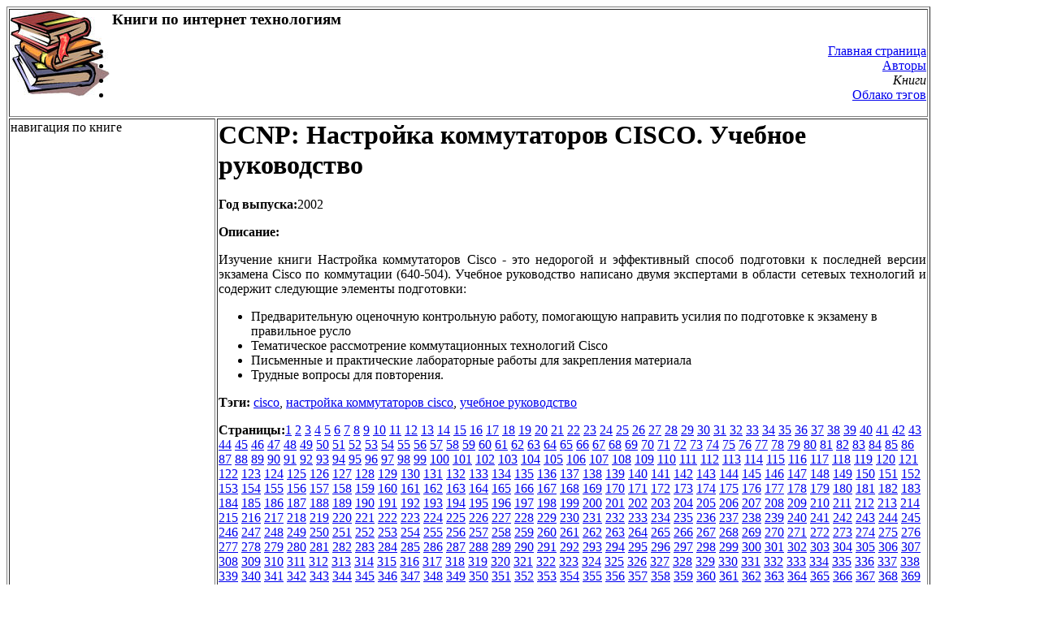

--- FILE ---
content_type: text/html; charset=windows-1251
request_url: http://www.internet-knigi.ru/books/49/
body_size: 4980
content:
<!DOCTYPE html PUBLIC "-//W3C//DTD HTML 4.0 Transitional//EN">
<html>
<head>
<title>CCNP: Настройка коммутаторов CISCO. Учебное руководство 	  - бесплатно скачать просмотр онлайн</title>
<meta http-equiv="Content-Type" content="text/html; charset=windows-1251" />
<link rel="stylesheet" type="text/css" href="/css/style.css" media="screen" />
<meta name="keywords" content="">
<meta name="description" content="">
<!--[if IE]>
<link rel="stylesheet" type="text/css" media="all" href="/css/ie.css" />
<![endif]-->

<script language="javascript" type="text/javascript" src="/js/jquery-1.3.2.min.js"></script>
<script language="javascript" type="text/javascript" src="/js/jquery-ui-1.7.2.custom.min.js"></script>
<!--<script language="javascript" type="text/javascript" src="/js/stepcarousel.js"></script>
<script language="javascript" type="text/javascript" src="/js/thickbox.js"></script>
<link rel="stylesheet" type="text/css" href="/js/thickbox.css" media="screen"/>-->
<link rel="stylesheet" type="text/css" href="/css/start/jquery-ui-1.7.2.custom.css" media="screen"/>

</head>

<body>









<table id='maintable' border="1" width="90%">
<tr><td colspan="2"><a href="/"><img align="left" src="/images/logo.jpg"></a> 
<h3>Книги по интернет технологиям</h3> 
<div align="right"><ul id="mainmenu"><li><a href='/'>Главная страница</a></li>
	<li><a href='/authors/'>Авторы</a></li>
	<li><i>Книги</i></li>
	<li><a href='/tags/'>Облако тэгов</a></li>
	</ul></div></td></tr>
<tr><td width="250px" valign="top">навигация по книге</td><td valign="top"><h1>CCNP: Настройка коммутаторов CISCO. Учебное руководство 	 </h1>
					<p><b>Год выпуска:</b>2002<p><b>Описание:</b><p style="text-align: justify;">Изучение книги Настройка коммутаторов Cisco - это недорогой и эффективный способ подготовки к последней версии экзамена Cisco по коммутации (640-504). Учебное руководство написано двумя экспертами в области сетевых технологий и содержит следующие элементы подготовки:</p>
<ul>
    <li>Предварительную оценочную контрольную работу, помогающую направить усилия по подготовке     к экзамену в правильное русло</li>
    <li>Тематическое рассмотрение коммутационных     технологий Cisco</li>
    <li>Письменные и практические лабораторные работы     для закрепления материала</li>
    <li>Трудные вопросы для повторения.</li>
</ul><p><b>Тэги:</b> <a href='/tags/cisco/'>cisco</a>, <a href='/tags/%ED%E0%F1%F2%F0%EE%E9%EA%E0+%EA%EE%EC%EC%F3%F2%E0%F2%EE%F0%EE%E2+cisco/'>настройка коммутаторов cisco</a>, <a href='/tags/%F3%F7%E5%E1%ED%EE%E5+%F0%F3%EA%EE%E2%EE%E4%F1%F2%E2%EE/'>учебное руководство</a><p><b>Страницы:</b><a href='/books/49/p/1/'>1</a> <a href='/books/49/p/2/'>2</a> <a href='/books/49/p/3/'>3</a> <a href='/books/49/p/4/'>4</a> <a href='/books/49/p/5/'>5</a> <a href='/books/49/p/6/'>6</a> <a href='/books/49/p/7/'>7</a> <a href='/books/49/p/8/'>8</a> <a href='/books/49/p/9/'>9</a> <a href='/books/49/p/10/'>10</a> <a href='/books/49/p/11/'>11</a> <a href='/books/49/p/12/'>12</a> <a href='/books/49/p/13/'>13</a> <a href='/books/49/p/14/'>14</a> <a href='/books/49/p/15/'>15</a> <a href='/books/49/p/16/'>16</a> <a href='/books/49/p/17/'>17</a> <a href='/books/49/p/18/'>18</a> <a href='/books/49/p/19/'>19</a> <a href='/books/49/p/20/'>20</a> <a href='/books/49/p/21/'>21</a> <a href='/books/49/p/22/'>22</a> <a href='/books/49/p/23/'>23</a> <a href='/books/49/p/24/'>24</a> <a href='/books/49/p/25/'>25</a> <a href='/books/49/p/26/'>26</a> <a href='/books/49/p/27/'>27</a> <a href='/books/49/p/28/'>28</a> <a href='/books/49/p/29/'>29</a> <a href='/books/49/p/30/'>30</a> <a href='/books/49/p/31/'>31</a> <a href='/books/49/p/32/'>32</a> <a href='/books/49/p/33/'>33</a> <a href='/books/49/p/34/'>34</a> <a href='/books/49/p/35/'>35</a> <a href='/books/49/p/36/'>36</a> <a href='/books/49/p/37/'>37</a> <a href='/books/49/p/38/'>38</a> <a href='/books/49/p/39/'>39</a> <a href='/books/49/p/40/'>40</a> <a href='/books/49/p/41/'>41</a> <a href='/books/49/p/42/'>42</a> <a href='/books/49/p/43/'>43</a> <a href='/books/49/p/44/'>44</a> <a href='/books/49/p/45/'>45</a> <a href='/books/49/p/46/'>46</a> <a href='/books/49/p/47/'>47</a> <a href='/books/49/p/48/'>48</a> <a href='/books/49/p/49/'>49</a> <a href='/books/49/p/50/'>50</a> <a href='/books/49/p/51/'>51</a> <a href='/books/49/p/52/'>52</a> <a href='/books/49/p/53/'>53</a> <a href='/books/49/p/54/'>54</a> <a href='/books/49/p/55/'>55</a> <a href='/books/49/p/56/'>56</a> <a href='/books/49/p/57/'>57</a> <a href='/books/49/p/58/'>58</a> <a href='/books/49/p/59/'>59</a> <a href='/books/49/p/60/'>60</a> <a href='/books/49/p/61/'>61</a> <a href='/books/49/p/62/'>62</a> <a href='/books/49/p/63/'>63</a> <a href='/books/49/p/64/'>64</a> <a href='/books/49/p/65/'>65</a> <a href='/books/49/p/66/'>66</a> <a href='/books/49/p/67/'>67</a> <a href='/books/49/p/68/'>68</a> <a href='/books/49/p/69/'>69</a> <a href='/books/49/p/70/'>70</a> <a href='/books/49/p/71/'>71</a> <a href='/books/49/p/72/'>72</a> <a href='/books/49/p/73/'>73</a> <a href='/books/49/p/74/'>74</a> <a href='/books/49/p/75/'>75</a> <a href='/books/49/p/76/'>76</a> <a href='/books/49/p/77/'>77</a> <a href='/books/49/p/78/'>78</a> <a href='/books/49/p/79/'>79</a> <a href='/books/49/p/80/'>80</a> <a href='/books/49/p/81/'>81</a> <a href='/books/49/p/82/'>82</a> <a href='/books/49/p/83/'>83</a> <a href='/books/49/p/84/'>84</a> <a href='/books/49/p/85/'>85</a> <a href='/books/49/p/86/'>86</a> <a href='/books/49/p/87/'>87</a> <a href='/books/49/p/88/'>88</a> <a href='/books/49/p/89/'>89</a> <a href='/books/49/p/90/'>90</a> <a href='/books/49/p/91/'>91</a> <a href='/books/49/p/92/'>92</a> <a href='/books/49/p/93/'>93</a> <a href='/books/49/p/94/'>94</a> <a href='/books/49/p/95/'>95</a> <a href='/books/49/p/96/'>96</a> <a href='/books/49/p/97/'>97</a> <a href='/books/49/p/98/'>98</a> <a href='/books/49/p/99/'>99</a> <a href='/books/49/p/100/'>100</a> <a href='/books/49/p/101/'>101</a> <a href='/books/49/p/102/'>102</a> <a href='/books/49/p/103/'>103</a> <a href='/books/49/p/104/'>104</a> <a href='/books/49/p/105/'>105</a> <a href='/books/49/p/106/'>106</a> <a href='/books/49/p/107/'>107</a> <a href='/books/49/p/108/'>108</a> <a href='/books/49/p/109/'>109</a> <a href='/books/49/p/110/'>110</a> <a href='/books/49/p/111/'>111</a> <a href='/books/49/p/112/'>112</a> <a href='/books/49/p/113/'>113</a> <a href='/books/49/p/114/'>114</a> <a href='/books/49/p/115/'>115</a> <a href='/books/49/p/116/'>116</a> <a href='/books/49/p/117/'>117</a> <a href='/books/49/p/118/'>118</a> <a href='/books/49/p/119/'>119</a> <a href='/books/49/p/120/'>120</a> <a href='/books/49/p/121/'>121</a> <a href='/books/49/p/122/'>122</a> <a href='/books/49/p/123/'>123</a> <a href='/books/49/p/124/'>124</a> <a href='/books/49/p/125/'>125</a> <a href='/books/49/p/126/'>126</a> <a href='/books/49/p/127/'>127</a> <a href='/books/49/p/128/'>128</a> <a href='/books/49/p/129/'>129</a> <a href='/books/49/p/130/'>130</a> <a href='/books/49/p/131/'>131</a> <a href='/books/49/p/132/'>132</a> <a href='/books/49/p/133/'>133</a> <a href='/books/49/p/134/'>134</a> <a href='/books/49/p/135/'>135</a> <a href='/books/49/p/136/'>136</a> <a href='/books/49/p/137/'>137</a> <a href='/books/49/p/138/'>138</a> <a href='/books/49/p/139/'>139</a> <a href='/books/49/p/140/'>140</a> <a href='/books/49/p/141/'>141</a> <a href='/books/49/p/142/'>142</a> <a href='/books/49/p/143/'>143</a> <a href='/books/49/p/144/'>144</a> <a href='/books/49/p/145/'>145</a> <a href='/books/49/p/146/'>146</a> <a href='/books/49/p/147/'>147</a> <a href='/books/49/p/148/'>148</a> <a href='/books/49/p/149/'>149</a> <a href='/books/49/p/150/'>150</a> <a href='/books/49/p/151/'>151</a> <a href='/books/49/p/152/'>152</a> <a href='/books/49/p/153/'>153</a> <a href='/books/49/p/154/'>154</a> <a href='/books/49/p/155/'>155</a> <a href='/books/49/p/156/'>156</a> <a href='/books/49/p/157/'>157</a> <a href='/books/49/p/158/'>158</a> <a href='/books/49/p/159/'>159</a> <a href='/books/49/p/160/'>160</a> <a href='/books/49/p/161/'>161</a> <a href='/books/49/p/162/'>162</a> <a href='/books/49/p/163/'>163</a> <a href='/books/49/p/164/'>164</a> <a href='/books/49/p/165/'>165</a> <a href='/books/49/p/166/'>166</a> <a href='/books/49/p/167/'>167</a> <a href='/books/49/p/168/'>168</a> <a href='/books/49/p/169/'>169</a> <a href='/books/49/p/170/'>170</a> <a href='/books/49/p/171/'>171</a> <a href='/books/49/p/172/'>172</a> <a href='/books/49/p/173/'>173</a> <a href='/books/49/p/174/'>174</a> <a href='/books/49/p/175/'>175</a> <a href='/books/49/p/176/'>176</a> <a href='/books/49/p/177/'>177</a> <a href='/books/49/p/178/'>178</a> <a href='/books/49/p/179/'>179</a> <a href='/books/49/p/180/'>180</a> <a href='/books/49/p/181/'>181</a> <a href='/books/49/p/182/'>182</a> <a href='/books/49/p/183/'>183</a> <a href='/books/49/p/184/'>184</a> <a href='/books/49/p/185/'>185</a> <a href='/books/49/p/186/'>186</a> <a href='/books/49/p/187/'>187</a> <a href='/books/49/p/188/'>188</a> <a href='/books/49/p/189/'>189</a> <a href='/books/49/p/190/'>190</a> <a href='/books/49/p/191/'>191</a> <a href='/books/49/p/192/'>192</a> <a href='/books/49/p/193/'>193</a> <a href='/books/49/p/194/'>194</a> <a href='/books/49/p/195/'>195</a> <a href='/books/49/p/196/'>196</a> <a href='/books/49/p/197/'>197</a> <a href='/books/49/p/198/'>198</a> <a href='/books/49/p/199/'>199</a> <a href='/books/49/p/200/'>200</a> <a href='/books/49/p/201/'>201</a> <a href='/books/49/p/202/'>202</a> <a href='/books/49/p/203/'>203</a> <a href='/books/49/p/204/'>204</a> <a href='/books/49/p/205/'>205</a> <a href='/books/49/p/206/'>206</a> <a href='/books/49/p/207/'>207</a> <a href='/books/49/p/208/'>208</a> <a href='/books/49/p/209/'>209</a> <a href='/books/49/p/210/'>210</a> <a href='/books/49/p/211/'>211</a> <a href='/books/49/p/212/'>212</a> <a href='/books/49/p/213/'>213</a> <a href='/books/49/p/214/'>214</a> <a href='/books/49/p/215/'>215</a> <a href='/books/49/p/216/'>216</a> <a href='/books/49/p/217/'>217</a> <a href='/books/49/p/218/'>218</a> <a href='/books/49/p/219/'>219</a> <a href='/books/49/p/220/'>220</a> <a href='/books/49/p/221/'>221</a> <a href='/books/49/p/222/'>222</a> <a href='/books/49/p/223/'>223</a> <a href='/books/49/p/224/'>224</a> <a href='/books/49/p/225/'>225</a> <a href='/books/49/p/226/'>226</a> <a href='/books/49/p/227/'>227</a> <a href='/books/49/p/228/'>228</a> <a href='/books/49/p/229/'>229</a> <a href='/books/49/p/230/'>230</a> <a href='/books/49/p/231/'>231</a> <a href='/books/49/p/232/'>232</a> <a href='/books/49/p/233/'>233</a> <a href='/books/49/p/234/'>234</a> <a href='/books/49/p/235/'>235</a> <a href='/books/49/p/236/'>236</a> <a href='/books/49/p/237/'>237</a> <a href='/books/49/p/238/'>238</a> <a href='/books/49/p/239/'>239</a> <a href='/books/49/p/240/'>240</a> <a href='/books/49/p/241/'>241</a> <a href='/books/49/p/242/'>242</a> <a href='/books/49/p/243/'>243</a> <a href='/books/49/p/244/'>244</a> <a href='/books/49/p/245/'>245</a> <a href='/books/49/p/246/'>246</a> <a href='/books/49/p/247/'>247</a> <a href='/books/49/p/248/'>248</a> <a href='/books/49/p/249/'>249</a> <a href='/books/49/p/250/'>250</a> <a href='/books/49/p/251/'>251</a> <a href='/books/49/p/252/'>252</a> <a href='/books/49/p/253/'>253</a> <a href='/books/49/p/254/'>254</a> <a href='/books/49/p/255/'>255</a> <a href='/books/49/p/256/'>256</a> <a href='/books/49/p/257/'>257</a> <a href='/books/49/p/258/'>258</a> <a href='/books/49/p/259/'>259</a> <a href='/books/49/p/260/'>260</a> <a href='/books/49/p/261/'>261</a> <a href='/books/49/p/262/'>262</a> <a href='/books/49/p/263/'>263</a> <a href='/books/49/p/264/'>264</a> <a href='/books/49/p/265/'>265</a> <a href='/books/49/p/266/'>266</a> <a href='/books/49/p/267/'>267</a> <a href='/books/49/p/268/'>268</a> <a href='/books/49/p/269/'>269</a> <a href='/books/49/p/270/'>270</a> <a href='/books/49/p/271/'>271</a> <a href='/books/49/p/272/'>272</a> <a href='/books/49/p/273/'>273</a> <a href='/books/49/p/274/'>274</a> <a href='/books/49/p/275/'>275</a> <a href='/books/49/p/276/'>276</a> <a href='/books/49/p/277/'>277</a> <a href='/books/49/p/278/'>278</a> <a href='/books/49/p/279/'>279</a> <a href='/books/49/p/280/'>280</a> <a href='/books/49/p/281/'>281</a> <a href='/books/49/p/282/'>282</a> <a href='/books/49/p/283/'>283</a> <a href='/books/49/p/284/'>284</a> <a href='/books/49/p/285/'>285</a> <a href='/books/49/p/286/'>286</a> <a href='/books/49/p/287/'>287</a> <a href='/books/49/p/288/'>288</a> <a href='/books/49/p/289/'>289</a> <a href='/books/49/p/290/'>290</a> <a href='/books/49/p/291/'>291</a> <a href='/books/49/p/292/'>292</a> <a href='/books/49/p/293/'>293</a> <a href='/books/49/p/294/'>294</a> <a href='/books/49/p/295/'>295</a> <a href='/books/49/p/296/'>296</a> <a href='/books/49/p/297/'>297</a> <a href='/books/49/p/298/'>298</a> <a href='/books/49/p/299/'>299</a> <a href='/books/49/p/300/'>300</a> <a href='/books/49/p/301/'>301</a> <a href='/books/49/p/302/'>302</a> <a href='/books/49/p/303/'>303</a> <a href='/books/49/p/304/'>304</a> <a href='/books/49/p/305/'>305</a> <a href='/books/49/p/306/'>306</a> <a href='/books/49/p/307/'>307</a> <a href='/books/49/p/308/'>308</a> <a href='/books/49/p/309/'>309</a> <a href='/books/49/p/310/'>310</a> <a href='/books/49/p/311/'>311</a> <a href='/books/49/p/312/'>312</a> <a href='/books/49/p/313/'>313</a> <a href='/books/49/p/314/'>314</a> <a href='/books/49/p/315/'>315</a> <a href='/books/49/p/316/'>316</a> <a href='/books/49/p/317/'>317</a> <a href='/books/49/p/318/'>318</a> <a href='/books/49/p/319/'>319</a> <a href='/books/49/p/320/'>320</a> <a href='/books/49/p/321/'>321</a> <a href='/books/49/p/322/'>322</a> <a href='/books/49/p/323/'>323</a> <a href='/books/49/p/324/'>324</a> <a href='/books/49/p/325/'>325</a> <a href='/books/49/p/326/'>326</a> <a href='/books/49/p/327/'>327</a> <a href='/books/49/p/328/'>328</a> <a href='/books/49/p/329/'>329</a> <a href='/books/49/p/330/'>330</a> <a href='/books/49/p/331/'>331</a> <a href='/books/49/p/332/'>332</a> <a href='/books/49/p/333/'>333</a> <a href='/books/49/p/334/'>334</a> <a href='/books/49/p/335/'>335</a> <a href='/books/49/p/336/'>336</a> <a href='/books/49/p/337/'>337</a> <a href='/books/49/p/338/'>338</a> <a href='/books/49/p/339/'>339</a> <a href='/books/49/p/340/'>340</a> <a href='/books/49/p/341/'>341</a> <a href='/books/49/p/342/'>342</a> <a href='/books/49/p/343/'>343</a> <a href='/books/49/p/344/'>344</a> <a href='/books/49/p/345/'>345</a> <a href='/books/49/p/346/'>346</a> <a href='/books/49/p/347/'>347</a> <a href='/books/49/p/348/'>348</a> <a href='/books/49/p/349/'>349</a> <a href='/books/49/p/350/'>350</a> <a href='/books/49/p/351/'>351</a> <a href='/books/49/p/352/'>352</a> <a href='/books/49/p/353/'>353</a> <a href='/books/49/p/354/'>354</a> <a href='/books/49/p/355/'>355</a> <a href='/books/49/p/356/'>356</a> <a href='/books/49/p/357/'>357</a> <a href='/books/49/p/358/'>358</a> <a href='/books/49/p/359/'>359</a> <a href='/books/49/p/360/'>360</a> <a href='/books/49/p/361/'>361</a> <a href='/books/49/p/362/'>362</a> <a href='/books/49/p/363/'>363</a> <a href='/books/49/p/364/'>364</a> <a href='/books/49/p/365/'>365</a> <a href='/books/49/p/366/'>366</a> <a href='/books/49/p/367/'>367</a> <a href='/books/49/p/368/'>368</a> <a href='/books/49/p/369/'>369</a> <a href='/books/49/p/370/'>370</a> <a href='/books/49/p/371/'>371</a> <a href='/books/49/p/372/'>372</a> <a href='/books/49/p/373/'>373</a> <a href='/books/49/p/374/'>374</a> <a href='/books/49/p/375/'>375</a> <a href='/books/49/p/376/'>376</a> <a href='/books/49/p/377/'>377</a> <a href='/books/49/p/378/'>378</a> <a href='/books/49/p/379/'>379</a> <a href='/books/49/p/380/'>380</a> <a href='/books/49/p/381/'>381</a> <a href='/books/49/p/382/'>382</a> <a href='/books/49/p/383/'>383</a> <a href='/books/49/p/384/'>384</a> <a href='/books/49/p/385/'>385</a> <a href='/books/49/p/386/'>386</a> <a href='/books/49/p/387/'>387</a> <a href='/books/49/p/388/'>388</a> <a href='/books/49/p/389/'>389</a> <a href='/books/49/p/390/'>390</a> <a href='/books/49/p/391/'>391</a> <a href='/books/49/p/392/'>392</a> <a href='/books/49/p/393/'>393</a> <a href='/books/49/p/394/'>394</a> <a href='/books/49/p/395/'>395</a> <a href='/books/49/p/396/'>396</a> <a href='/books/49/p/397/'>397</a> <a href='/books/49/p/398/'>398</a> <a href='/books/49/p/399/'>399</a> <a href='/books/49/p/400/'>400</a> <a href='/books/49/p/401/'>401</a> <a href='/books/49/p/402/'>402</a> <a href='/books/49/p/403/'>403</a> <a href='/books/49/p/404/'>404</a> <a href='/books/49/p/405/'>405</a> <a href='/books/49/p/406/'>406</a> <a href='/books/49/p/407/'>407</a> <a href='/books/49/p/408/'>408</a> <a href='/books/49/p/409/'>409</a> <a href='/books/49/p/410/'>410</a> <a href='/books/49/p/411/'>411</a> <a href='/books/49/p/412/'>412</a> <a href='/books/49/p/413/'>413</a> <a href='/books/49/p/414/'>414</a> <a href='/books/49/p/415/'>415</a> <a href='/books/49/p/416/'>416</a> <a href='/books/49/p/417/'>417</a> <a href='/books/49/p/418/'>418</a> <a href='/books/49/p/419/'>419</a> <a href='/books/49/p/420/'>420</a> <a href='/books/49/p/421/'>421</a> <a href='/books/49/p/422/'>422</a> <a href='/books/49/p/423/'>423</a> <a href='/books/49/p/424/'>424</a> <a href='/books/49/p/425/'>425</a> <a href='/books/49/p/426/'>426</a> <a href='/books/49/p/427/'>427</a> <a href='/books/49/p/428/'>428</a> <a href='/books/49/p/429/'>429</a> <a href='/books/49/p/430/'>430</a> <a href='/books/49/p/431/'>431</a> <a href='/books/49/p/432/'>432</a> <a href='/books/49/p/433/'>433</a> <a href='/books/49/p/434/'>434</a> <a href='/books/49/p/435/'>435</a> <a href='/books/49/p/436/'>436</a> <a href='/books/49/p/437/'>437</a> <a href='/books/49/p/438/'>438</a> <a href='/books/49/p/439/'>439</a> <a href='/books/49/p/440/'>440</a> <a href='/books/49/p/441/'>441</a> <a href='/books/49/p/442/'>442</a> <a href='/books/49/p/443/'>443</a> <a href='/books/49/p/444/'>444</a> <a href='/books/49/p/445/'>445</a> <a href='/books/49/p/446/'>446</a> <a href='/books/49/p/447/'>447</a> <a href='/books/49/p/448/'>448</a> <a href='/books/49/p/449/'>449</a> <a href='/books/49/p/450/'>450</a> <a href='/books/49/p/451/'>451</a> <a href='/books/49/p/452/'>452</a> <a href='/books/49/p/453/'>453</a> <a href='/books/49/p/454/'>454</a> <a href='/books/49/p/455/'>455</a> <a href='/books/49/p/456/'>456</a> <a href='/books/49/p/457/'>457</a> <a href='/books/49/p/458/'>458</a> <a href='/books/49/p/459/'>459</a> <a href='/books/49/p/460/'>460</a> <a href='/books/49/p/461/'>461</a> <a href='/books/49/p/462/'>462</a> <a href='/books/49/p/463/'>463</a> <a href='/books/49/p/464/'>464</a> <a href='/books/49/p/465/'>465</a> <a href='/books/49/p/466/'>466</a> <a href='/books/49/p/467/'>467</a> <a href='/books/49/p/468/'>468</a> <a href='/books/49/p/469/'>469</a> <a href='/books/49/p/470/'>470</a> <a href='/books/49/p/471/'>471</a> <a href='/books/49/p/472/'>472</a> <a href='/books/49/p/473/'>473</a> <a href='/books/49/p/474/'>474</a> <a href='/books/49/p/475/'>475</a> <a href='/books/49/p/476/'>476</a> <a href='/books/49/p/477/'>477</a> <a href='/books/49/p/478/'>478</a> <a href='/books/49/p/479/'>479</a> <a href='/books/49/p/480/'>480</a> <a href='/books/49/p/481/'>481</a> <a href='/books/49/p/482/'>482</a> <a href='/books/49/p/483/'>483</a> <a href='/books/49/p/484/'>484</a> <a href='/books/49/p/485/'>485</a> <a href='/books/49/p/486/'>486</a> <a href='/books/49/p/487/'>487</a> <a href='/books/49/p/488/'>488</a> <a href='/books/49/p/489/'>489</a> <a href='/books/49/p/490/'>490</a> <a href='/books/49/p/491/'>491</a> <a href='/books/49/p/492/'>492</a> <a href='/books/49/p/493/'>493</a> <a href='/books/49/p/494/'>494</a> <a href='/books/49/p/495/'>495</a> <a href='/books/49/p/496/'>496</a> <a href='/books/49/p/497/'>497</a> <a href='/books/49/p/498/'>498</a> <a href='/books/49/p/499/'>499</a> <a href='/books/49/p/500/'>500</a> <a href='/books/49/p/501/'>501</a> <a href='/books/49/p/502/'>502</a> <a href='/books/49/p/503/'>503</a> <a href='/books/49/p/504/'>504</a> <a href='/books/49/p/505/'>505</a> <a href='/books/49/p/506/'>506</a> 					
					</td></tr>
<tr><td colspan="2"><a href="/about/">О проекте</a> / <a href="/feedback/">Обратная связь</a> / <a href="/sendbook/">Прислать книгу</a> </td></tr>		    
						 
<tr><td colspan="2"><!--2091751170300--><div id='xPKi_2091751170300'></div><!--3a9f6b4e--><!--3a9f6b4e--></td></tr>		    
<tr><td colspan="2">Вся информация представленая на сайте носит ознакомительный характер. <br>
Помните что у каждой книги есть автор. Любая перепечатка возможна только с согласия автора.</td></tr>		    

					 
<tr><td colspan="2"><!--2091751170300--><div id='xPKi_2091751170300'></div><!--3a9f6b4e--><!--3a9f6b4e--></td></tr>						
</table>

<!--LiveInternet counter--><script type="text/javascript"><!--
document.write("<a href='http://www.liveinternet.ru/click' "+
"target=_blank><img src='//counter.yadro.ru/hit?t12.6;r"+
escape(document.referrer)+((typeof(screen)=="undefined")?"":
";s"+screen.width+"*"+screen.height+"*"+(screen.colorDepth?
screen.colorDepth:screen.pixelDepth))+";u"+escape(document.URL)+
";"+Math.random()+
"' alt='' title='LiveInternet: показано число просмотров за 24"+
" часа, посетителей за 24 часа и за сегодня' "+
"border='0' width='88' height='31'><\/a>")
//--></script><!--/LiveInternet-->




<script type="text/javascript">

  var _gaq = _gaq || [];
  _gaq.push(['_setAccount', 'UA-6566658-41']);
  _gaq.push(['_trackPageview']);

  (function() {
    var ga = document.createElement('script'); ga.type = 'text/javascript'; ga.async = true;
    ga.src = ('https:' == document.location.protocol ? 'https://ssl' : 'http://www') + '.google-analytics.com/ga.js';
    var s = document.getElementsByTagName('script')[0]; s.parentNode.insertBefore(ga, s);
  })();

</script>


</body>
</html>